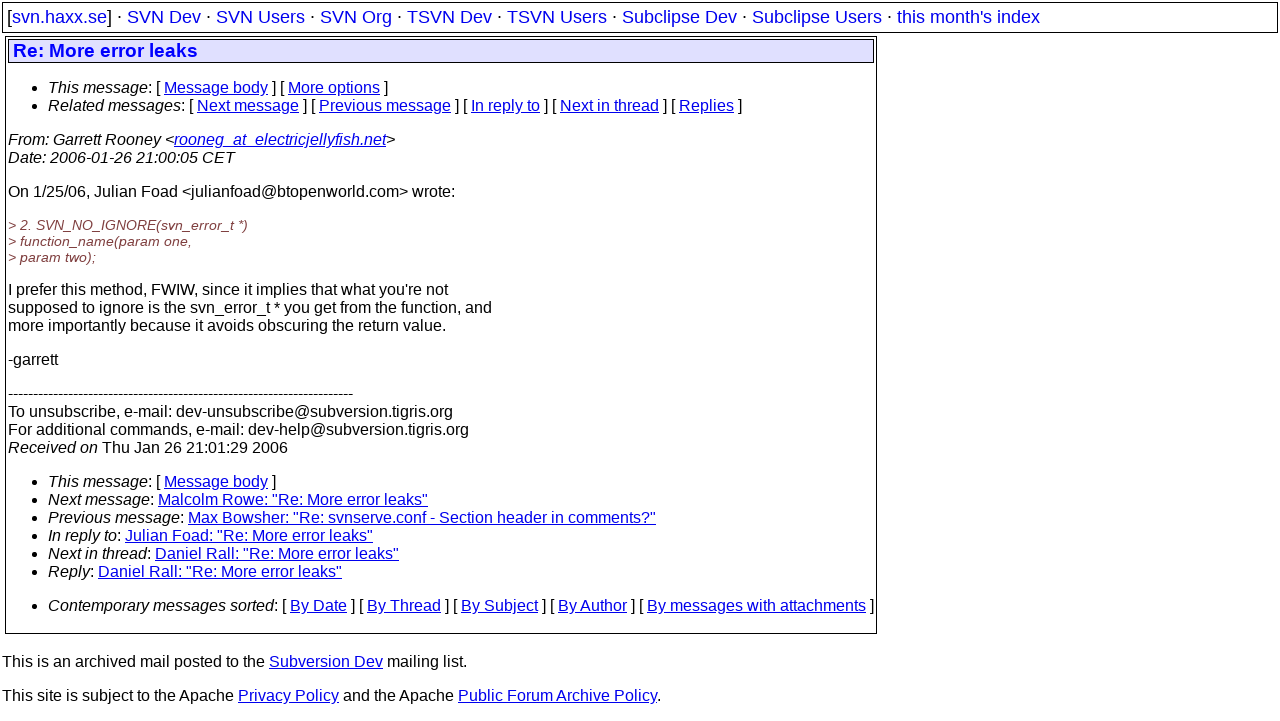

--- FILE ---
content_type: text/html
request_url: https://svn.haxx.se/dev/archive-2006-01/0864.shtml
body_size: 1896
content:
<!DOCTYPE HTML PUBLIC "-//W3C//DTD HTML 4.01 Transitional//EN" "http://www.w3.org/TR/html4/loose.dtd">
<html lang="en">
<head>
<title>Subversion Dev: Re: More error leaks</title>
<link rel="STYLESHEET" type="text/css" href="/svn.css">
</head>
<body>
<div class="topmenu">
[<a href="/">svn.haxx.se</a>] &middot;
<a href="/dev/">SVN Dev</a> &middot;
<a href="/users/">SVN Users</a> &middot;
<a href="/org/">SVN Org</a> &middot;
<a href="/tsvn/">TSVN Dev</a> &middot;
<a href="/tsvnusers/">TSVN Users</a> &middot;
<a href="/subdev/">Subclipse Dev</a> &middot;
<a href="/subusers/">Subclipse Users</a> &middot;
<a href="./">this month's index</a>
</div>
<table><tr valign="top"><td>
<div class="box">


<div class="head">
<h1>Re: More error leaks</h1>
<!-- received="Thu Jan 26 21:01:29 2006" -->
<!-- isoreceived="20060126200129" -->
<!-- sent="Thu, 26 Jan 2006 12:00:05 -0800" -->
<!-- isosent="20060126200005" -->
<!-- name="Garrett Rooney" -->
<!-- email="rooneg_at_electricjellyfish.net" -->
<!-- subject="Re: More error leaks" -->
<!-- id="7edfeeef0601261200o1907275ei4d1cd9b4a1c9d449@mail.gmail.com" -->
<!-- charset="ISO-8859-1" -->
<!-- inreplyto="43D8332C.50804&#64;btopenworld.com" -->
<!-- expires="-1" -->
<map id="navbar" name="navbar">
<ul class="links">
<li>
<dfn>This message</dfn>:
[ <a href="#start" name="options1" id="options1" tabindex="1">Message body</a> ]
 [ <a href="#options2">More options</a> ]
</li>
<li>
<dfn>Related messages</dfn>:
<!-- unext="start" -->
[ <a href="0865.shtml" title="Malcolm Rowe: &quot;Re: More error leaks&quot;">Next message</a> ]
[ <a href="0863.shtml" title="Max Bowsher: &quot;Re: svnserve.conf - Section header in comments?&quot;">Previous message</a> ]
[ <a href="0816.shtml" title="Julian Foad: &quot;Re: More error leaks&quot;">In reply to</a> ]
<!-- unextthread="start" -->
[ <a href="0873.shtml" title="Daniel Rall: &quot;Re: More error leaks&quot;">Next in thread</a> ]
 [ <a href="#replies">Replies</a> ]
<!-- ureply="end" -->
</li>
</ul>
</map>
</div>
<!-- body="start" -->
<div class="mail">
<address class="headers">
<span id="from">
<dfn>From</dfn>: Garrett Rooney &lt;<a href="mailto:rooneg_at_electricjellyfish.net?Subject=Re:%20More%20error%20leaks">rooneg_at_electricjellyfish.net</a>&gt;
</span><br />
<span id="date"><dfn>Date</dfn>: 2006-01-26 21:00:05 CET</span><br />
</address>
<p>
On 1/25/06, Julian Foad &lt;julianfoad&#64;btopenworld&#46;<!--nospam-->com&gt; wrote:
<br />
<p><em class="quotelev1">&gt; 2. SVN_NO_IGNORE(svn_error_t *)
</em><br />
<em class="quotelev1">&gt;     function_name(param one,
</em><br />
<em class="quotelev1">&gt;                   param two);
</em><br />
<p>I prefer this method, FWIW, since it implies that what you're not
<br />
supposed to ignore is the svn_error_t * you get from the function, and
<br />
more importantly because it avoids obscuring the return value.
<br />
<p>-garrett
<br />
<p>---------------------------------------------------------------------
<br />
To unsubscribe, e-mail: dev-unsubscribe&#64;subversion&#46;<!--nospam-->tigris.org
<br />
For additional commands, e-mail: dev-help&#64;subversion&#46;<!--nospam-->tigris.org
<br />
<span id="received"><dfn>Received on</dfn> Thu Jan 26 21:01:29 2006</span>
</div>
<!-- body="end" -->
<div class="foot">
<map id="navbarfoot" name="navbarfoot" title="Related messages">
<ul class="links">
<li><dfn>This message</dfn>: [ <a href="#start">Message body</a> ]</li>
<!-- lnext="start" -->
<li><dfn>Next message</dfn>: <a href="0865.shtml" title="Next message in the list">Malcolm Rowe: "Re: More error leaks"</a></li>
<li><dfn>Previous message</dfn>: <a href="0863.shtml" title="Previous message in the list">Max Bowsher: "Re: svnserve.conf - Section header in comments?"</a></li>
<li><dfn>In reply to</dfn>: <a href="0816.shtml" title="Message to which this message replies">Julian Foad: "Re: More error leaks"</a></li>
<!-- lnextthread="start" -->
<li><dfn>Next in thread</dfn>: <a href="0873.shtml" title="Next message in this discussion thread">Daniel Rall: "Re: More error leaks"</a></li>
<li><a name="replies" id="replies"></a>
<dfn>Reply</dfn>: <a href="0873.shtml" title="Message sent in reply to this message">Daniel Rall: "Re: More error leaks"</a></li>
<!-- lreply="end" -->
</ul>
<ul class="links">
<li><a name="options2" id="options2"></a><dfn>Contemporary messages sorted</dfn>: [ <a href="date.shtml#864" title="Contemporary messages by date">By Date</a> ] [ <a href="index.shtml#864" title="Contemporary discussion threads">By Thread</a> ] [ <a href="subject.shtml#864" title="Contemporary messages by subject">By Subject</a> ] [ <a href="author.shtml#864" title="Contemporary messages by author">By Author</a> ] [ <a href="attachment.shtml" title="Contemporary messages by attachment">By messages with attachments</a> ]</li>
</ul>
</map>
</div>
<!-- trailer="footer" -->
</div>
</td><td>
</td></tr></table>
<p>
 This is an archived mail posted to the <a href="/dev/">Subversion Dev</a>
 mailing list.</p>
<p>This site is subject to the Apache <a href="https://privacy.apache.org/policies/privacy-policy-public.html">Privacy Policy</a> and the Apache <a href="https://www.apache.org/foundation/public-archives.html">Public Forum Archive Policy</a>.



